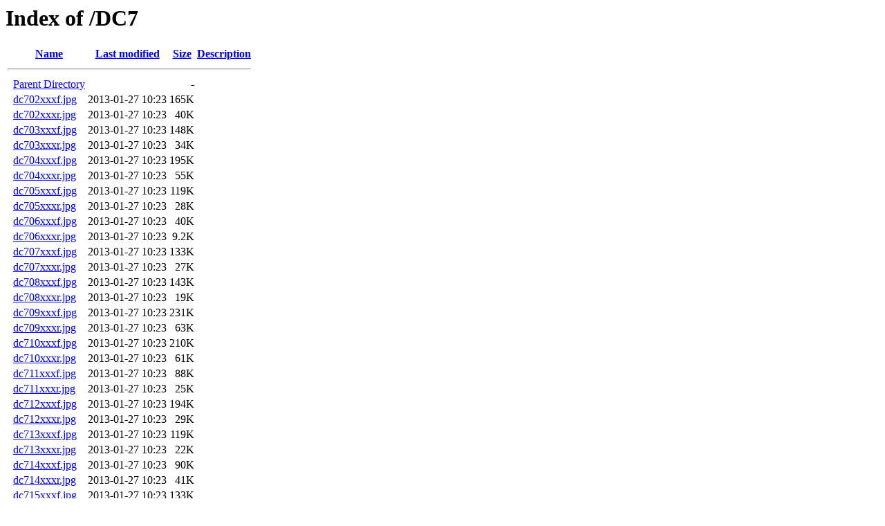

--- FILE ---
content_type: text/html;charset=ISO-8859-1
request_url: http://mail.wampler.wonderfulhosting.com/DC7/
body_size: 12563
content:
<!DOCTYPE HTML PUBLIC "-//W3C//DTD HTML 3.2 Final//EN">
<html>
 <head>
  <title>Index of /DC7</title>
 </head>
 <body>
<h1>Index of /DC7</h1>
  <table>
   <tr><th valign="top">&nbsp;</th><th><a href="?C=N;O=D">Name</a></th><th><a href="?C=M;O=A">Last modified</a></th><th><a href="?C=S;O=A">Size</a></th><th><a href="?C=D;O=A">Description</a></th></tr>
   <tr><th colspan="5"><hr></th></tr>
<tr><td valign="top">&nbsp;</td><td><a href="/">Parent Directory</a>       </td><td>&nbsp;</td><td align="right">  - </td><td>&nbsp;</td></tr>
<tr><td valign="top">&nbsp;</td><td><a href="dc702xxxf.jpg">dc702xxxf.jpg</a>          </td><td align="right">2013-01-27 10:23  </td><td align="right">165K</td><td>&nbsp;</td></tr>
<tr><td valign="top">&nbsp;</td><td><a href="dc702xxxr.jpg">dc702xxxr.jpg</a>          </td><td align="right">2013-01-27 10:23  </td><td align="right"> 40K</td><td>&nbsp;</td></tr>
<tr><td valign="top">&nbsp;</td><td><a href="dc703xxxf.jpg">dc703xxxf.jpg</a>          </td><td align="right">2013-01-27 10:23  </td><td align="right">148K</td><td>&nbsp;</td></tr>
<tr><td valign="top">&nbsp;</td><td><a href="dc703xxxr.jpg">dc703xxxr.jpg</a>          </td><td align="right">2013-01-27 10:23  </td><td align="right"> 34K</td><td>&nbsp;</td></tr>
<tr><td valign="top">&nbsp;</td><td><a href="dc704xxxf.jpg">dc704xxxf.jpg</a>          </td><td align="right">2013-01-27 10:23  </td><td align="right">195K</td><td>&nbsp;</td></tr>
<tr><td valign="top">&nbsp;</td><td><a href="dc704xxxr.jpg">dc704xxxr.jpg</a>          </td><td align="right">2013-01-27 10:23  </td><td align="right"> 55K</td><td>&nbsp;</td></tr>
<tr><td valign="top">&nbsp;</td><td><a href="dc705xxxf.jpg">dc705xxxf.jpg</a>          </td><td align="right">2013-01-27 10:23  </td><td align="right">119K</td><td>&nbsp;</td></tr>
<tr><td valign="top">&nbsp;</td><td><a href="dc705xxxr.jpg">dc705xxxr.jpg</a>          </td><td align="right">2013-01-27 10:23  </td><td align="right"> 28K</td><td>&nbsp;</td></tr>
<tr><td valign="top">&nbsp;</td><td><a href="dc706xxxf.jpg">dc706xxxf.jpg</a>          </td><td align="right">2013-01-27 10:23  </td><td align="right"> 40K</td><td>&nbsp;</td></tr>
<tr><td valign="top">&nbsp;</td><td><a href="dc706xxxr.jpg">dc706xxxr.jpg</a>          </td><td align="right">2013-01-27 10:23  </td><td align="right">9.2K</td><td>&nbsp;</td></tr>
<tr><td valign="top">&nbsp;</td><td><a href="dc707xxxf.jpg">dc707xxxf.jpg</a>          </td><td align="right">2013-01-27 10:23  </td><td align="right">133K</td><td>&nbsp;</td></tr>
<tr><td valign="top">&nbsp;</td><td><a href="dc707xxxr.jpg">dc707xxxr.jpg</a>          </td><td align="right">2013-01-27 10:23  </td><td align="right"> 27K</td><td>&nbsp;</td></tr>
<tr><td valign="top">&nbsp;</td><td><a href="dc708xxxf.jpg">dc708xxxf.jpg</a>          </td><td align="right">2013-01-27 10:23  </td><td align="right">143K</td><td>&nbsp;</td></tr>
<tr><td valign="top">&nbsp;</td><td><a href="dc708xxxr.jpg">dc708xxxr.jpg</a>          </td><td align="right">2013-01-27 10:23  </td><td align="right"> 19K</td><td>&nbsp;</td></tr>
<tr><td valign="top">&nbsp;</td><td><a href="dc709xxxf.jpg">dc709xxxf.jpg</a>          </td><td align="right">2013-01-27 10:23  </td><td align="right">231K</td><td>&nbsp;</td></tr>
<tr><td valign="top">&nbsp;</td><td><a href="dc709xxxr.jpg">dc709xxxr.jpg</a>          </td><td align="right">2013-01-27 10:23  </td><td align="right"> 63K</td><td>&nbsp;</td></tr>
<tr><td valign="top">&nbsp;</td><td><a href="dc710xxxf.jpg">dc710xxxf.jpg</a>          </td><td align="right">2013-01-27 10:23  </td><td align="right">210K</td><td>&nbsp;</td></tr>
<tr><td valign="top">&nbsp;</td><td><a href="dc710xxxr.jpg">dc710xxxr.jpg</a>          </td><td align="right">2013-01-27 10:23  </td><td align="right"> 61K</td><td>&nbsp;</td></tr>
<tr><td valign="top">&nbsp;</td><td><a href="dc711xxxf.jpg">dc711xxxf.jpg</a>          </td><td align="right">2013-01-27 10:23  </td><td align="right"> 88K</td><td>&nbsp;</td></tr>
<tr><td valign="top">&nbsp;</td><td><a href="dc711xxxr.jpg">dc711xxxr.jpg</a>          </td><td align="right">2013-01-27 10:23  </td><td align="right"> 25K</td><td>&nbsp;</td></tr>
<tr><td valign="top">&nbsp;</td><td><a href="dc712xxxf.jpg">dc712xxxf.jpg</a>          </td><td align="right">2013-01-27 10:23  </td><td align="right">194K</td><td>&nbsp;</td></tr>
<tr><td valign="top">&nbsp;</td><td><a href="dc712xxxr.jpg">dc712xxxr.jpg</a>          </td><td align="right">2013-01-27 10:23  </td><td align="right"> 29K</td><td>&nbsp;</td></tr>
<tr><td valign="top">&nbsp;</td><td><a href="dc713xxxf.jpg">dc713xxxf.jpg</a>          </td><td align="right">2013-01-27 10:23  </td><td align="right">119K</td><td>&nbsp;</td></tr>
<tr><td valign="top">&nbsp;</td><td><a href="dc713xxxr.jpg">dc713xxxr.jpg</a>          </td><td align="right">2013-01-27 10:23  </td><td align="right"> 22K</td><td>&nbsp;</td></tr>
<tr><td valign="top">&nbsp;</td><td><a href="dc714xxxf.jpg">dc714xxxf.jpg</a>          </td><td align="right">2013-01-27 10:23  </td><td align="right"> 90K</td><td>&nbsp;</td></tr>
<tr><td valign="top">&nbsp;</td><td><a href="dc714xxxr.jpg">dc714xxxr.jpg</a>          </td><td align="right">2013-01-27 10:23  </td><td align="right"> 41K</td><td>&nbsp;</td></tr>
<tr><td valign="top">&nbsp;</td><td><a href="dc715xxxf.jpg">dc715xxxf.jpg</a>          </td><td align="right">2013-01-27 10:23  </td><td align="right">133K</td><td>&nbsp;</td></tr>
<tr><td valign="top">&nbsp;</td><td><a href="dc715xxxr.jpg">dc715xxxr.jpg</a>          </td><td align="right">2013-01-27 10:23  </td><td align="right"> 22K</td><td>&nbsp;</td></tr>
<tr><td valign="top">&nbsp;</td><td><a href="dc716xxxf.jpg">dc716xxxf.jpg</a>          </td><td align="right">2013-01-27 10:23  </td><td align="right"> 95K</td><td>&nbsp;</td></tr>
<tr><td valign="top">&nbsp;</td><td><a href="dc716xxxr.jpg">dc716xxxr.jpg</a>          </td><td align="right">2013-01-27 10:23  </td><td align="right"> 20K</td><td>&nbsp;</td></tr>
<tr><td valign="top">&nbsp;</td><td><a href="dc717xxxf.jpg">dc717xxxf.jpg</a>          </td><td align="right">2013-01-27 10:23  </td><td align="right">110K</td><td>&nbsp;</td></tr>
<tr><td valign="top">&nbsp;</td><td><a href="dc717xxxr.jpg">dc717xxxr.jpg</a>          </td><td align="right">2013-01-27 10:23  </td><td align="right"> 21K</td><td>&nbsp;</td></tr>
<tr><td valign="top">&nbsp;</td><td><a href="dc718xxxf.jpg">dc718xxxf.jpg</a>          </td><td align="right">2013-01-27 10:23  </td><td align="right"> 74K</td><td>&nbsp;</td></tr>
<tr><td valign="top">&nbsp;</td><td><a href="dc718xxxr.jpg">dc718xxxr.jpg</a>          </td><td align="right">2013-01-27 10:23  </td><td align="right"> 15K</td><td>&nbsp;</td></tr>
<tr><td valign="top">&nbsp;</td><td><a href="dc719xxxf.jpg">dc719xxxf.jpg</a>          </td><td align="right">2013-01-27 10:23  </td><td align="right">186K</td><td>&nbsp;</td></tr>
<tr><td valign="top">&nbsp;</td><td><a href="dc719xxxr.jpg">dc719xxxr.jpg</a>          </td><td align="right">2013-01-27 10:23  </td><td align="right"> 46K</td><td>&nbsp;</td></tr>
<tr><td valign="top">&nbsp;</td><td><a href="dc720xxxf.jpg">dc720xxxf.jpg</a>          </td><td align="right">2013-01-27 10:23  </td><td align="right">166K</td><td>&nbsp;</td></tr>
<tr><td valign="top">&nbsp;</td><td><a href="dc720xxxr.jpg">dc720xxxr.jpg</a>          </td><td align="right">2013-01-27 10:23  </td><td align="right"> 60K</td><td>&nbsp;</td></tr>
<tr><td valign="top">&nbsp;</td><td><a href="dc721xxxf.jpg">dc721xxxf.jpg</a>          </td><td align="right">2013-01-27 10:23  </td><td align="right">184K</td><td>&nbsp;</td></tr>
<tr><td valign="top">&nbsp;</td><td><a href="dc721xxxr.jpg">dc721xxxr.jpg</a>          </td><td align="right">2013-01-27 10:23  </td><td align="right"> 43K</td><td>&nbsp;</td></tr>
<tr><td valign="top">&nbsp;</td><td><a href="dc722xxxf.jpg">dc722xxxf.jpg</a>          </td><td align="right">2013-01-27 10:23  </td><td align="right">151K</td><td>&nbsp;</td></tr>
<tr><td valign="top">&nbsp;</td><td><a href="dc722xxxr.jpg">dc722xxxr.jpg</a>          </td><td align="right">2013-01-27 10:23  </td><td align="right"> 32K</td><td>&nbsp;</td></tr>
<tr><td valign="top">&nbsp;</td><td><a href="dc723xxxf.jpg">dc723xxxf.jpg</a>          </td><td align="right">2013-01-27 10:23  </td><td align="right">142K</td><td>&nbsp;</td></tr>
<tr><td valign="top">&nbsp;</td><td><a href="dc723xxxr.jpg">dc723xxxr.jpg</a>          </td><td align="right">2013-01-27 10:23  </td><td align="right"> 27K</td><td>&nbsp;</td></tr>
<tr><td valign="top">&nbsp;</td><td><a href="dc724xxxf.jpg">dc724xxxf.jpg</a>          </td><td align="right">2013-01-27 10:23  </td><td align="right">266K</td><td>&nbsp;</td></tr>
<tr><td valign="top">&nbsp;</td><td><a href="dc724xxxr.jpg">dc724xxxr.jpg</a>          </td><td align="right">2013-01-27 10:23  </td><td align="right"> 34K</td><td>&nbsp;</td></tr>
<tr><td valign="top">&nbsp;</td><td><a href="dc725xxxf.jpg">dc725xxxf.jpg</a>          </td><td align="right">2013-01-27 10:23  </td><td align="right">120K</td><td>&nbsp;</td></tr>
<tr><td valign="top">&nbsp;</td><td><a href="dc725xxxr.jpg">dc725xxxr.jpg</a>          </td><td align="right">2013-01-27 10:23  </td><td align="right"> 94K</td><td>&nbsp;</td></tr>
<tr><td valign="top">&nbsp;</td><td><a href="dc726xxxf.jpg">dc726xxxf.jpg</a>          </td><td align="right">2013-01-27 10:23  </td><td align="right"> 47K</td><td>&nbsp;</td></tr>
<tr><td valign="top">&nbsp;</td><td><a href="dc726xxxr.jpg">dc726xxxr.jpg</a>          </td><td align="right">2013-01-27 10:23  </td><td align="right"> 46K</td><td>&nbsp;</td></tr>
<tr><td valign="top">&nbsp;</td><td><a href="dc727xxxf.jpg">dc727xxxf.jpg</a>          </td><td align="right">2013-01-27 10:23  </td><td align="right"> 92K</td><td>&nbsp;</td></tr>
<tr><td valign="top">&nbsp;</td><td><a href="dc728xxxf.jpg">dc728xxxf.jpg</a>          </td><td align="right">2013-01-27 10:23  </td><td align="right">103K</td><td>&nbsp;</td></tr>
<tr><td valign="top">&nbsp;</td><td><a href="dc729xxxf.jpg">dc729xxxf.jpg</a>          </td><td align="right">2013-01-27 10:23  </td><td align="right">118K</td><td>&nbsp;</td></tr>
<tr><td valign="top">&nbsp;</td><td><a href="dc729xxxr.jpg">dc729xxxr.jpg</a>          </td><td align="right">2013-01-27 10:23  </td><td align="right"> 41K</td><td>&nbsp;</td></tr>
<tr><td valign="top">&nbsp;</td><td><a href="dc730xxxf.jpg">dc730xxxf.jpg</a>          </td><td align="right">2013-01-27 10:23  </td><td align="right"> 83K</td><td>&nbsp;</td></tr>
<tr><td valign="top">&nbsp;</td><td><a href="dc730xxxr.jpg">dc730xxxr.jpg</a>          </td><td align="right">2013-01-27 10:23  </td><td align="right"> 23K</td><td>&nbsp;</td></tr>
<tr><td valign="top">&nbsp;</td><td><a href="dc731xxxf.jpg">dc731xxxf.jpg</a>          </td><td align="right">2013-01-27 10:23  </td><td align="right">109K</td><td>&nbsp;</td></tr>
<tr><td valign="top">&nbsp;</td><td><a href="dc731xxxr.jpg">dc731xxxr.jpg</a>          </td><td align="right">2013-01-27 10:23  </td><td align="right"> 27K</td><td>&nbsp;</td></tr>
<tr><td valign="top">&nbsp;</td><td><a href="dc732xxxf.jpg">dc732xxxf.jpg</a>          </td><td align="right">2013-01-27 10:23  </td><td align="right">212K</td><td>&nbsp;</td></tr>
<tr><td valign="top">&nbsp;</td><td><a href="dc732xxxr.jpg">dc732xxxr.jpg</a>          </td><td align="right">2013-01-27 10:23  </td><td align="right"> 82K</td><td>&nbsp;</td></tr>
<tr><td valign="top">&nbsp;</td><td><a href="dc733xxxf.jpg">dc733xxxf.jpg</a>          </td><td align="right">2013-01-27 10:23  </td><td align="right"> 73K</td><td>&nbsp;</td></tr>
<tr><td valign="top">&nbsp;</td><td><a href="dc733xxxr.jpg">dc733xxxr.jpg</a>          </td><td align="right">2013-01-27 10:23  </td><td align="right"> 17K</td><td>&nbsp;</td></tr>
<tr><td valign="top">&nbsp;</td><td><a href="dc734xxxf.jpg">dc734xxxf.jpg</a>          </td><td align="right">2013-01-27 10:23  </td><td align="right">124K</td><td>&nbsp;</td></tr>
<tr><td valign="top">&nbsp;</td><td><a href="dc734xxxr.jpg">dc734xxxr.jpg</a>          </td><td align="right">2013-01-27 10:23  </td><td align="right"> 36K</td><td>&nbsp;</td></tr>
<tr><td valign="top">&nbsp;</td><td><a href="dc735xxxf.jpg">dc735xxxf.jpg</a>          </td><td align="right">2013-01-27 10:23  </td><td align="right">152K</td><td>&nbsp;</td></tr>
<tr><td valign="top">&nbsp;</td><td><a href="dc735xxxr.jpg">dc735xxxr.jpg</a>          </td><td align="right">2013-01-27 10:23  </td><td align="right"> 67K</td><td>&nbsp;</td></tr>
   <tr><th colspan="5"><hr></th></tr>
</table>
</body></html>
